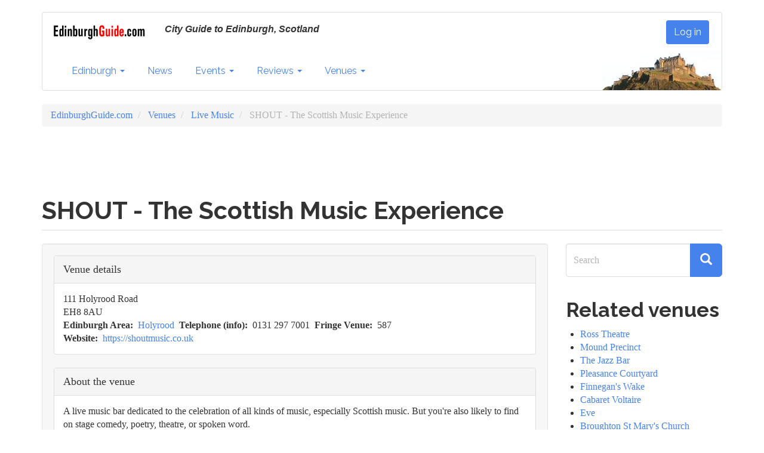

--- FILE ---
content_type: text/html; charset=UTF-8
request_url: https://edinburghguide.com/venues/live-music/shout-the-scottish-music-experience
body_size: 9416
content:
<!DOCTYPE html>
<html  lang="en" dir="ltr" prefix="og: https://ogp.me/ns#">
  <head>
    <meta charset="utf-8" />
<script async src="https://www.googletagmanager.com/gtag/js?id=UA-26917142-1"></script>
<script>window.dataLayer = window.dataLayer || [];function gtag(){dataLayer.push(arguments)};gtag("js", new Date());gtag("set", "developer_id.dMDhkMT", true);gtag("config", "UA-26917142-1", {"groups":"default","anonymize_ip":true,"page_placeholder":"PLACEHOLDER_page_path"});gtag("config", "G-18NWV18NFV", {"groups":"default","page_placeholder":"PLACEHOLDER_page_location"});</script>
<meta name="description" content="A live music bar dedicated to the celebration of all kinds of music, especially Scottish music. But you&#039;re also likely to find on stage comedy, poetry, theatre, or spoken word.  The bar has spacing for 140 and standard pub-grub (burgers and chips, etc.) is served.   " />
<meta name="geo.region" content="GB-EB" />
<meta name="icbm" content="55.9508135, -3.177713" />
<meta name="geo.position" content="55.9508135, -3.177713" />
<link rel="canonical" href="https://edinburghguide.com/venues/live-music/shout-the-scottish-music-experience" />
<link rel="image_src" href=",, ," />
<meta property="og:site_name" content="EdinburghGuide.com" />
<meta property="og:type" content="article" />
<meta property="og:url" content="https://edinburghguide.com/venues/live-music/shout-the-scottish-music-experience" />
<meta property="og:title" content="SHOUT - The Scottish Music Experience" />
<meta property="og:description" content="A live music bar dedicated to the celebration of all kinds of music, especially Scottish music. But you&#039;re also likely to find on stage comedy, poetry, theatre, or spoken word.  The bar has spacing for 140 and standard pub-grub (burgers and chips, etc.) is served.   " />
<meta property="og:image" content="" />
<meta property="og:image:url" content="" />
<meta property="og:image:secure_url" content="" />
<meta property="article:publisher" content="edinburghguide" />
<meta name="twitter:card" content="summary_large_image" />
<meta name="twitter:description" content="A live music bar dedicated to the celebration of all kinds of music, especially Scottish music. But you&#039;re also likely to find on stage comedy, poetry, theatre, or spoken word.  The bar has spacing for 140 and standard pub-grub (burgers and chips, etc.) is served.   " />
<meta name="twitter:site" content="@ediguide" />
<meta name="twitter:title" content="SHOUT - The Scottish Music Experience" />
<meta name="twitter:creator" content="ediguide" />
<meta name="twitter:image:alt" content="," />
<meta name="twitter:image" content="https://edinburghguide.com, ,," />
<meta name="Generator" content="Drupal 9 (https://www.drupal.org)" />
<meta name="MobileOptimized" content="width" />
<meta name="HandheldFriendly" content="true" />
<meta name="viewport" content="width=device-width, initial-scale=1.0" />
<link rel="icon" href="/sites/default/files/favicon_0.ico" type="image/vnd.microsoft.icon" />

    <title>SHOUT - The Scottish Music Experience | EdinburghGuide.com</title>
    <link rel="stylesheet" media="all" href="/sites/default/files/css/css_X7MVTDee6WCDP2vab7yDSuiDpBAXycGAPX9nsaTAi08.css" />
<link rel="stylesheet" media="all" href="https://unpkg.com/leaflet@1.7.1/dist/leaflet.css" />
<link rel="stylesheet" media="all" href="/sites/default/files/css/css_ih4zQKCJq9Bo6bwMUAm7ig4YSPbnHpoCUUCRovsamxg.css" />
<link rel="stylesheet" media="all" href="https://api.mapbox.com/mapbox.js/plugins/leaflet-fullscreen/v1.0.1/leaflet.fullscreen.css" />
<link rel="stylesheet" media="all" href="/sites/default/files/css/css_e9V1RyhgkslJ6D0dB6yrdhBvJ2Q46h0gZYZGQtqezeM.css" />
<link rel="stylesheet" media="all" href="https://cdn.jsdelivr.net/npm/bootswatch@3.4.0/readable/bootstrap.min.css" integrity="sha256-dMsOFd+d4BYFtHm6CJpAzqBgV4BzBGEhoGMFX3iaXY8=" crossorigin="anonymous" />
<link rel="stylesheet" media="all" href="https://cdn.jsdelivr.net/npm/@unicorn-fail/drupal-bootstrap-styles@0.0.2/dist/3.1.1/7.x-3.x/drupal-bootstrap-readable.min.css" integrity="sha512-eC2Jf4jYRbQDaF7u7TaCt8XviYFPFGjk8TFMBhMmyBBV4if9UlQSUH1UKAgzy5w1EGxfNo+ZFSrMMK7Uc3tEwg==" crossorigin="anonymous" />
<link rel="stylesheet" media="all" href="https://cdn.jsdelivr.net/npm/@unicorn-fail/drupal-bootstrap-styles@0.0.2/dist/3.1.1/8.x-3.x/drupal-bootstrap-readable.min.css" integrity="sha512-/GKy+rJijxekBKiJDd6uKoJ7fDciA8dv04qB8ShpmALMlMufPTnbmy724KnIXTZblIbgy/bvxP7r2jvSgpWXVA==" crossorigin="anonymous" />
<link rel="stylesheet" media="all" href="https://cdn.jsdelivr.net/npm/@unicorn-fail/drupal-bootstrap-styles@0.0.2/dist/3.4.0/8.x-3.x/drupal-bootstrap-readable.min.css" integrity="sha512-+SDDc3hVRk6hIKo3D+n9qPyr9CaCDByi5Ex843cj08th+JZOnEFN6b0tStfnpGLe4co/cTx2rbCx1evSgqqKYw==" crossorigin="anonymous" />
<link rel="stylesheet" media="all" href="/sites/default/files/css/css_o0J6sd21opj9mVGZ3t8Ik-7uBhUG-tJUdPzt7u1Ls0s.css" />

    <script src="https://unpkg.com/leaflet@1.7.1/dist/leaflet.js"></script>
<script src="https://api.mapbox.com/mapbox.js/plugins/leaflet-fullscreen/v1.0.1/Leaflet.fullscreen.min.js"></script>

  </head>
  <body class="path-node page-node-type-venue has-glyphicons">
    <a href="#main-content" class="visually-hidden focusable skip-link">
      Skip to main content
    </a>
    
      <div class="dialog-off-canvas-main-canvas" data-off-canvas-main-canvas>
      
    <header class="navbar navbar-default container" id="navbar" role="banner">
            <div class="navbar-header">
          <div class="region region-navigation">
          <a class="logo navbar-btn pull-left" href="/" title="Home" rel="home">
      <img src="/sites/default/files/eg_logo.gif" alt="Home" />
    </a>
          <p class="navbar-text">City Guide to Edinburgh, Scotland</p>
  <nav role="navigation" aria-labelledby="block-eg-cdn-account-menu-menu" id="block-eg-cdn-account-menu">
            
  <h2 class="visually-hidden" id="block-eg-cdn-account-menu-menu">User account menu</h2>
  

        
      <ul class="menu menu--account nav navbar-nav navbar-right">
                      <li class="first last">
                                        <a href="/user/login" data-drupal-link-system-path="user/login">Log in</a>
              </li>
        </ul>
  

  </nav>

  </div>

                          <button type="button" class="navbar-toggle" data-toggle="collapse" data-target="#navbar-collapse">
            <span class="sr-only">Toggle navigation</span>
            <span class="icon-bar"></span>
            <span class="icon-bar"></span>
            <span class="icon-bar"></span>
          </button>
               </div>

                    <div id="navbar-collapse" class="navbar-collapse collapse">
            <div class="region region-navigation-collapsible">
    <nav role="navigation" aria-labelledby="block-eg-cdn-main-menu-menu" id="block-eg-cdn-main-menu">
            
  <h2 class="visually-hidden" id="block-eg-cdn-main-menu-menu">Main navigation</h2>
  

        
      <ul class="menu menu--main nav navbar-nav">
                      <li class="expanded dropdown first">
                                                                    <a href="/" class="dropdown-toggle" data-toggle="dropdown" data-drupal-link-system-path="&lt;front&gt;">Edinburgh <span class="caret"></span></a>
                        <ul class="dropdown-menu">
                      <li class="first">
                                        <a href="/" data-drupal-link-system-path="&lt;front&gt;">Home</a>
              </li>
                      <li>
                                        <a href="/about" data-drupal-link-system-path="node/20431">About</a>
              </li>
                      <li>
                                        <a href="/areas" data-drupal-link-system-path="areas">Areas</a>
              </li>
                      <li class="last">
                                        <a href="/transport" data-drupal-link-system-path="node/20421">Transport</a>
              </li>
        </ul>
  
              </li>
                      <li>
                                        <a href="/news" data-drupal-link-system-path="news">News</a>
              </li>
                      <li class="expanded dropdown">
                                                                    <a href="/events" class="dropdown-toggle" data-toggle="dropdown" data-drupal-link-system-path="events">Events <span class="caret"></span></a>
                        <ul class="dropdown-menu">
                      <li class="first">
                                        <a href="/events" data-drupal-link-system-path="events">Coming Events</a>
              </li>
                      <li>
                                        <a href="/events/edinburghs-festivals" data-drupal-link-system-path="events/edinburghs-festivals">Edinburgh&#039;s Festivals</a>
              </li>
                      <li>
                                        <a href="/events/edinburghs-christmas" data-drupal-link-system-path="node/1020">Christmas</a>
              </li>
                      <li>
                                        <a href="/events/edinburghshogmanay">Hogmanay</a>
              </li>
                      <li>
                                        <a href="/events/edinburghartfestival">Edinburgh Art Festival</a>
              </li>
                      <li>
                                        <a href="/events/edinburghinternationalbookfestival">Edinburgh Book Festival</a>
              </li>
                      <li>
                                        <a href="/events/edinburghfilmfestival">Edinburgh Film Festival</a>
              </li>
                      <li>
                                        <a href="/events/edinburghfringe">Edinburgh Fringe</a>
              </li>
                      <li>
                                        <a href="/events/edinburghinternationalfestival">Edinburgh International Festival</a>
              </li>
                      <li>
                                        <a href="/events/edinburghjazzfestival">Edinburgh Jazz Festival</a>
              </li>
                      <li>
                                        <a href="/events/edinburghmilitarytattoo">Edinburgh Military Tattoo</a>
              </li>
                      <li>
                                        <a href="/events/edinburghsciencefestival">Science Festival</a>
              </li>
                      <li>
                                        <a href="/events/scottishstorytellingfestival">Storytelling Festival</a>
              </li>
                      <li class="last">
                                        <a href="/events/beltanefirefestival">Beltane Fire Festival</a>
              </li>
        </ul>
  
              </li>
                      <li class="expanded dropdown">
                                                                    <a href="/reviews" class="dropdown-toggle" data-toggle="dropdown" data-drupal-link-system-path="reviews">Reviews <span class="caret"></span></a>
                        <ul class="dropdown-menu">
                      <li class="first">
                                        <a href="/festival" data-drupal-link-system-path="festival">Festival Reviews</a>
              </li>
                      <li>
                                        <a href="/reviews/theatre" data-drupal-link-system-path="reviews/theatre">Theatre</a>
              </li>
                      <li>
                                        <a href="/reviews/music" data-drupal-link-system-path="reviews/music">Music</a>
              </li>
                      <li>
                                        <a href="/reviews/musicals" data-drupal-link-system-path="reviews/musicals">Musicals</a>
              </li>
                      <li class="last">
                                        <a href="/reviews/film" data-drupal-link-system-path="reviews/film">Film</a>
              </li>
        </ul>
  
              </li>
                      <li class="expanded dropdown last">
                                                                    <a href="/venues" class="dropdown-toggle" data-toggle="dropdown" data-drupal-link-system-path="venues">Venues <span class="caret"></span></a>
                        <ul class="dropdown-menu">
                      <li class="first">
                                        <a href="/venues" data-drupal-link-system-path="venues">All venues</a>
              </li>
                      <li>
                                        <a href="/venues/cinemas" data-drupal-link-system-path="taxonomy/term/41">Cinemas</a>
              </li>
                      <li>
                                        <a href="/venues/conference" data-drupal-link-system-path="taxonomy/term/96">Conference</a>
              </li>
                      <li>
                                        <a href="/venues/fringe" data-drupal-link-system-path="venues/fringe">Fringe Venues</a>
              </li>
                      <li>
                                        <a href="/venues/galleries" data-drupal-link-system-path="taxonomy/term/69">Galleries</a>
              </li>
                      <li>
                                        <a href="/venues/live-music" data-drupal-link-system-path="taxonomy/term/43">Music</a>
              </li>
                      <li>
                                        <a href="/venues/nightclubs" data-drupal-link-system-path="taxonomy/term/138">Nightclubs</a>
              </li>
                      <li>
                                        <a href="/parks" title="Parks and greenspaces" data-drupal-link-system-path="parks">Parks</a>
              </li>
                      <li>
                                        <a href="/venues/pubs" data-drupal-link-system-path="taxonomy/term/72">Pubs</a>
              </li>
                      <li>
                                        <a href="/venues/restaurants" data-drupal-link-system-path="taxonomy/term/73">Restaurants</a>
              </li>
                      <li>
                                        <a href="/venues/spiritual-centre" data-drupal-link-system-path="taxonomy/term/139">Spiritual Centre</a>
              </li>
                      <li>
                                        <a href="/venues/theatres" data-drupal-link-system-path="taxonomy/term/42">Theatres</a>
              </li>
                      <li class="last">
                                        <a href="/venues/visitor-attractions" data-drupal-link-system-path="taxonomy/term/70">Visitor Attractions</a>
              </li>
        </ul>
  
              </li>
        </ul>
  

  </nav>

  </div>

          <div class="ecastle">
          <img src="/themes/custom/eg_cdn/images/ecastle.jpg" alt="City Guide to Edinburgh, Scotland" width="200" height="67" />
         </div>
        </div>
                </header>
  
  <div role="main" class="main-container container js-quickedit-main-content">
    <div class="row">

                              <div class="col-sm-12" role="heading">
              <div class="region region-header">
        <ol class="breadcrumb">
          <li >
                  <a href="/">EdinburghGuide.com</a>
              </li>
          <li >
                  <a href="/venues">Venues</a>
              </li>
          <li >
                  <a href="/venues/live-music">Live Music</a>
              </li>
          <li  class="active">
                  SHOUT - The Scottish Music Experience
              </li>
      </ol>

<section id="block-managedad-2" class="block block-adsense block-adsense-managed-ad-block clearfix">
  
    

      <div >
  <div class="adsense responsive" >
    <script async src="https://pagead2.googlesyndication.com/pagead/js/adsbygoogle.js?client=ca-pub-7304959622084851"
     crossorigin="anonymous"></script>
<!-- responsive -->
<ins class="adsbygoogle"
     style="display:block"
     data-ad-client="ca-pub-7304959622084851"
     data-ad-slot="1746440796"
     data-ad-format="horizontal"
     data-full-width-responsive="true"></ins>
<script>
     (adsbygoogle = window.adsbygoogle || []).push({});
</script>
  </div>
</div>

  </section>

<div data-drupal-messages-fallback class="hidden"></div>
    <h1 class="page-header">
<span>SHOUT - The Scottish Music Experience</span>
</h1>


  </div>

          </div>
              
            
                  <section class="col-sm-9">

                
                                      
                  
                          <a id="main-content"></a>
            <div class="well region region-content">
      
<article data-history-node-id="20754" role="article" class="venue is-promoted full clearfix">

  
    

  
  <div class="content">
    <div class="form-item js-form-item form-wrapper js-form-wrapper panel panel-default" id="venue-details">

              <div class="panel-heading">
                          <div class="panel-title">Venue details</div>
              </div>
      
            
    
    <div class="panel-body">
            
  <div class="field field--name-field-street field--type-string field--label-visually_hidden">
    <div class="field--label sr-only">Street</div>
              <div class="field--item">111 Holyrood Road</div>
          </div>

  <div class="field field--name-field-postcode field--type-string field--label-visually_hidden">
    <div class="field--label sr-only">Postcode</div>
              <div class="field--item">EH8 8AU</div>
          </div>

  <div class="field field--name-field-edinburgh-area-content-ty field--type-entity-reference field--label-inline">
    <div class="field--label">Edinburgh Area</div>
          <div class="field--items">
              <div class="field--item"><a href="/holyrood" hreflang="und">Holyrood</a></div>
              </div>
      </div>

  <div class="field field--name-field-telephone field--type-string-long field--label-inline">
    <div class="field--label">Telephone (info)</div>
          <div class="field--items">
              <div class="field--item">0131 297 7001</div>
              </div>
      </div>

  <div class="field field--name-field-edinburgh-fringe field--type-integer field--label-inline">
    <div class="field--label">Fringe Venue</div>
              <div class="field--item">587</div>
          </div>

  <div class="field field--name-field-website field--type-link field--label-inline">
    <div class="field--label">Website</div>
              <div class="field--item"><a href="https://shoutmusic.co.uk">https://shoutmusic.co.uk</a></div>
          </div>

          </div>
  
    
</div>
<div class="form-item js-form-item form-wrapper js-form-wrapper panel panel-default" id="bootstrap-panel--2">

              <div class="panel-heading">
                          <div class="panel-title">About the venue</div>
              </div>
      
            
    
    <div class="panel-body">
            
            <div class="field field--name-body field--type-text-with-summary field--label-hidden field--item"><p>A live music bar dedicated to the celebration of all kinds of music, especially Scottish music. But you're also likely to find on stage comedy, poetry, theatre, or spoken word. </p>
<p>The bar has spacing for 140 and standard pub-grub (burgers and chips, etc.) is served.   </p>
</div>
      
          </div>
  
    
</div>
<div class="form-item js-form-item form-wrapper js-form-wrapper panel panel-default" id="bootstrap-panel--3">

              <div class="panel-heading">
                          <div class="panel-title">Map</div>
              </div>
      
            
    
    <div class="panel-body">
            
            <div class="field field--name-field-geolocation field--type-geolocation field--label-hidden field--item"><div  class="geolocation-map-wrapper" id="map-694c12924236c" data-map-type="leaflet">
    <div class="geolocation-map-controls">
                        <div class="geolocation-map-control leaflet_control_fullscreen form-group" data-control-position="topright"></div>

                  <div class="geolocation-map-control leaflet_control_locate leaflet-bar form-group" data-control-position="topright"><a class="locate" href="#" title="Locate" role="button"></a>
</div>

                  <div class="geolocation-map-control leaflet_control_recenter leaflet-bar form-group" data-control-position="bottomright"><a class="recenter" href="#" title="Recenter" role="button"></a>
</div>

                  </div>

    <div class="geolocation-map-container js-show"></div>

            <div  class="geolocation-location js-hide" id="694c12925129b" data-lat="55.9508135" data-lng="-3.177713" data-set-marker="true" typeof="Place">
  <span property="geo" typeof="GeoCoordinates">
    <meta property="latitude" content="55.9508135" />
    <meta property="longitude" content="-3.177713" />
  </span>

      <h2 class="location-title" property="name">55.9508135, -3.177713</h2>
  
  </div>
    </div>
</div>
      
          </div>
  
    
</div>
<div class="form-item js-form-item form-wrapper js-form-wrapper panel panel-default" id="taxonomies">

              <div class="panel-heading">
                          <div class="panel-title">Related</div>
              </div>
      
            
    
    <div class="panel-body">
            
      <div class="field field--name-field-venues field--type-entity-reference field--label-hidden field--items">
              <div class="field--item"><a href="/venues/live-music" hreflang="en">Live Music</a></div>
              <div class="field--item"><a href="/venues/live-music/folk" hreflang="en">Folk</a></div>
              <div class="field--item"><a href="/venues/pubs" hreflang="en">Pubs</a></div>
          </div>
  
          </div>
  
    
</div>

  </div>

</article>

<section id="block-managedad-5" class="block block-adsense block-adsense-managed-ad-block clearfix">
  
    

      <div >
  <div class="adsense responsive" >
    <script async src="https://pagead2.googlesyndication.com/pagead/js/adsbygoogle.js?client=ca-pub-7304959622084851"
     crossorigin="anonymous"></script>
<!-- responsive -->
<ins class="adsbygoogle"
     style="display:block"
     data-ad-client="ca-pub-7304959622084851"
     data-ad-slot="2148699816"
     data-ad-format="horizontal"
     data-full-width-responsive="true"></ins>
<script>
     (adsbygoogle = window.adsbygoogle || []).push({});
</script>
  </div>
</div>

  </section>


  </div>

              </section>

                              <aside class="col-sm-3" role="complementary">
              <div class="region region-sidebar-second">
    <div class="search-block-form block block-search block-search-form-block" data-drupal-selector="search-block-form" id="block-eg-cdn-search" role="search">
  
      <h2 class="visually-hidden">Search</h2>
    
      <form action="/search/node" method="get" id="search-block-form" accept-charset="UTF-8">
  <div class="form-item js-form-item form-type-search js-form-type-search form-item-keys js-form-item-keys form-no-label form-group">
      <label for="edit-keys" class="control-label sr-only">Search</label>
  
  
  <div class="input-group"><input title="Enter the terms you wish to search for." data-drupal-selector="edit-keys" class="form-search form-control" placeholder="Search" type="search" id="edit-keys" name="keys" value="" size="15" maxlength="128" data-toggle="tooltip" /><span class="input-group-btn"><button type="submit" value="Search" class="button js-form-submit form-submit btn-primary btn-lg btn icon-only"><span class="sr-only">Search</span><span class="icon glyphicon glyphicon-search" aria-hidden="true"></span></button></span></div>

  
  
  </div>
<div class="form-actions form-group js-form-wrapper form-wrapper" data-drupal-selector="edit-actions" id="edit-actions"></div>

</form>

  </div>
<section class="views-element-container block block-views block-views-blocknews-block-3 clearfix" id="block-views-block-news-block-3">
  
      <h2 class="block-title">Related venues</h2>
    

      <div class="form-group"><div class="view view-news view-id-news view-display-id-block_3 js-view-dom-id-c477ad661a284d8173b567d205b401f5cc4cf889fd7989eddf076ac6528910d6">
  
    
      
      <div class="view-content">
      <div class="item-list">
  
  <ul>

          <li><div class="views-field views-field-title"><span class="field-content"><a href="/venues/live-music/ross-theatre" hreflang="und">Ross Theatre</a></span></div></li>
          <li><div class="views-field views-field-title"><span class="field-content"><a href="/venues/theatres/mound-precinct" hreflang="und">Mound Precinct</a></span></div></li>
          <li><div class="views-field views-field-title"><span class="field-content"><a href="/venues/live-music/the-jazz-bar" hreflang="und">The Jazz Bar</a></span></div></li>
          <li><div class="views-field views-field-title"><span class="field-content"><a href="/venues/theatres/pleasance-courtyard" hreflang="und">Pleasance Courtyard</a></span></div></li>
          <li><div class="views-field views-field-title"><span class="field-content"><a href="/venues/live-music/finnegans-wake" hreflang="und">Finnegan&#039;s Wake</a></span></div></li>
          <li><div class="views-field views-field-title"><span class="field-content"><a href="/venues/live-music/cabaret-voltaire" hreflang="und">Cabaret Voltaire</a></span></div></li>
          <li><div class="views-field views-field-title"><span class="field-content"><a href="/venues/live-music/eve" hreflang="en">Eve</a></span></div></li>
          <li><div class="views-field views-field-title"><span class="field-content"><a href="/venues/live-music/broughton-st-marys-church" hreflang="und">Broughton St Mary&#039;s Church</a></span></div></li>
          <li><div class="views-field views-field-title"><span class="field-content"><a href="/venues/live-music/leith-dockers-club" hreflang="und">Leith Dockers Club</a></span></div></li>
          <li><div class="views-field views-field-title"><span class="field-content"><a href="/venues/theatres/edinburgh-playhouse" hreflang="und">Edinburgh Playhouse</a></span></div></li>
          <li><div class="views-field views-field-title"><span class="field-content"><a href="/venues/live-music/pianodrome-the-old-royal-high" hreflang="en">Pianodrome @ the Old Royal High</a></span></div></li>
          <li><div class="views-field views-field-title"><span class="field-content"><a href="/venues/live-music/lauriston-hall" hreflang="und">Lauriston Hall</a></span></div></li>
    
  </ul>

</div>

    </div>
  
        <nav role="navigation" aria-labelledby="pagination-heading">
    <h4 class="sr-only">Pagination</h4>
    <ul class="pager js-pager__items">
                    <li class="next">
          <a href="/venues/live-music/shout-the-scottish-music-experience?page=1" title="Go to next page" rel="next">
            <span class="sr-only">Next page</span>
            <span aria-hidden="true">››</span>
          </a>
        </li>
          </ul>
  </nav>

            <div class="view-footer">
      
    </div>
    </div>
</div>

  </section>

<section id="block-managedad-4" class="block block-adsense block-adsense-managed-ad-block clearfix">
  
    

      <div class="text-align-left">
  <div class="adsense responsive" >
    <script async src="https://pagead2.googlesyndication.com/pagead/js/adsbygoogle.js?client=ca-pub-7304959622084851"
     crossorigin="anonymous"></script>
<!-- responsive -->
<ins class="adsbygoogle"
     style="display:block"
     data-ad-client="ca-pub-7304959622084851"
     data-ad-slot="4555371301"
     data-ad-format="vertical"
     data-full-width-responsive="true"></ins>
<script>
     (adsbygoogle = window.adsbygoogle || []).push({});
</script>
  </div>
</div>

  </section>


  </div>

          </aside>
                  </div>
  </div>

      <footer class="footer container" role="contentinfo">
        <div class="region region-footer">
    <section id="block-footerblock-2" class="block block-block-content block-block-contentee46cf1a-534b-4172-b25a-23b07dbc3b8b clearfix">
  
    

      
            <div class="field field--name-body field--type-text-with-summary field--label-hidden field--item"><p><a href="/about">About Edinburgh</a>&nbsp;| <a href="/about/eg">About EG</a> |&nbsp;<a href="/about/eg/terms">Terms</a> |&nbsp;<a href="/contact">Contact EdinburghGuide.com</a></p>
<p><a href="/node/add">Add Content</a> | <a href="/contributors">Contributor's&nbsp;help</a></p>
<p><a href="https://bsky.app/profile/edinburghguide.bsky.social">Bluesky</a> | <a href="https://www.facebook.com/edinburghguide">Facebook</a> | <a href="https://www.youtube.com/edinburghguide">YouTube</a>&nbsp;| <a href="/rss.xml">RSS</a></p>
</div>
      
  </section>


  </div>

    </footer>
  
  </div>

    
    <script type="application/json" data-drupal-selector="drupal-settings-json">{"path":{"baseUrl":"\/","scriptPath":null,"pathPrefix":"","currentPath":"node\/20754","currentPathIsAdmin":false,"isFront":false,"currentLanguage":"en"},"pluralDelimiter":"\u0003","suppressDeprecationErrors":true,"ajaxPageState":{"libraries":"adsense\/adsense.css,bootstrap\/popover,bootstrap\/tooltip,core\/drupal.dialog.ajax,eg_cdn\/global-styling,geolocation\/geolocation.map,geolocation\/map_center.fitlocations,geolocation_leaflet\/geolocation.leaflet,geolocation_leaflet\/mapfeature.leaflet_client_location_indicator,geolocation_leaflet\/mapfeature.leaflet_control_fullscreen,geolocation_leaflet\/mapfeature.leaflet_control_locate,geolocation_leaflet\/mapfeature.leaflet_control_recenter,geolocation_leaflet\/mapfeature.leaflet_control_scale,geolocation_leaflet\/mapfeature.leaflet_control_zoom,geolocation_leaflet\/mapfeature.leaflet_marker_popup,google_analytics\/google_analytics,system\/base,views\/views.module","theme":"eg_cdn","theme_token":null},"ajaxTrustedUrl":{"\/search\/node":true},"google_analytics":{"account":"UA-26917142-1","trackOutbound":true,"trackMailto":true,"trackTel":true,"trackDownload":true,"trackDownloadExtensions":"7z|aac|arc|arj|asf|asx|avi|bin|csv|doc(x|m)?|dot(x|m)?|exe|flv|gif|gz|gzip|hqx|jar|jpe?g|js|mp(2|3|4|e?g)|mov(ie)?|msi|msp|pdf|phps|png|ppt(x|m)?|pot(x|m)?|pps(x|m)?|ppam|sld(x|m)?|thmx|qtm?|ra(m|r)?|sea|sit|tar|tgz|torrent|txt|wav|wma|wmv|wpd|xls(x|m|b)?|xlt(x|m)|xlam|xml|z|zip"},"bootstrap":{"forms_has_error_value_toggle":1,"modal_animation":1,"modal_backdrop":"true","modal_focus_input":1,"modal_keyboard":1,"modal_select_text":1,"modal_show":1,"modal_size":"","popover_enabled":1,"popover_animation":1,"popover_auto_close":1,"popover_container":"body","popover_content":"","popover_delay":"0","popover_html":0,"popover_placement":"right","popover_selector":"","popover_title":"","popover_trigger":"click","tooltip_enabled":1,"tooltip_animation":1,"tooltip_container":"body","tooltip_delay":"0","tooltip_html":0,"tooltip_placement":"auto left","tooltip_selector":"","tooltip_trigger":"hover"},"field_group":{"fieldset":{"mode":"default","context":"view","settings":{"classes":"","id":"venue_details","description":""}}},"geolocation":{"maps":{"map-694c12924236c":{"map_center":{"fit_bounds":{"map_center_id":"fit_bounds","option_id":"fit_bounds","settings":{"min_zoom":null,"reset_zoom":true},"weight":-101}},"settings":{"leaflet_settings":{"map_features":{"leaflet_control_zoom":{"enabled":true,"weight":2,"settings":{"position":"bottomleft"}},"leaflet_control_attribution":{"enabled":false,"settings":{"position":"topright","prefix":"Leaflet"},"weight":-6},"leaflet_marker_popup":{"enabled":true,"weight":5,"settings":{"info_auto_display":false,"max_width":300,"min_width":50,"max_height":0,"auto_pan":true,"keep_in_view":false,"close_button":true,"auto_close":true,"close_on_escape_key":true,"class_name":""}},"leaflet_disable_user_interaction":{"weight":-10,"enabled":false},"geolocation_shapes":{"weight":-9,"settings":{"remove_markers":false,"polyline":true,"polyline_title":"","strokeColor":"#FF0000","strokeOpacity":0.80000000000000004,"strokeWidth":"2","polygon":false,"polygon_title":"","fillColor":"#FF0000","fillOpacity":0.34999999999999998},"enabled":false},"leaflet_gesture_handling":{"weight":-8,"enabled":false},"leaflet_rotate":{"weight":-7,"settings":{"display_control":true,"bearing":0},"enabled":false},"leaflet_control_fullscreen":{"weight":-5,"settings":{"position":"topright"},"enabled":true},"leaflet_control_locate":{"weight":-4,"settings":{"position":"topright"},"enabled":true},"leaflet_client_location_indicator":{"weight":-3,"enabled":true,"settings":[]},"leaflet_control_recenter":{"weight":-2,"settings":{"position":"bottomright"},"enabled":true},"leaflet_control_geocoder":{"weight":-1,"settings":{"position":"topright","geocoder":"photon","settings":{"label":"Address","description":"Enter an address to be localized.","autocomplete_min_length":1,"location_priority":{"lat":null,"lng":null},"remove_duplicates":false}},"enabled":false},"leaflet_control_scale":{"weight":0,"settings":{"metric":true,"imperial":true,"position":"bottomleft"},"enabled":true},"leaflet_control_layer":{"weight":1,"settings":{"position":"topright","default_label":"Default","tile_layer_providers":{"OpenStreetMap":{"OpenStreetMap Mapnik":{"checkbox":false,"label":""},"OpenStreetMap BlackAndWhite":{"checkbox":false,"label":""},"OpenStreetMap DE":{"checkbox":false,"label":""},"OpenStreetMap CH":{"checkbox":false,"label":""},"OpenStreetMap France":{"checkbox":false,"label":""},"OpenStreetMap HOT":{"checkbox":false,"label":""},"OpenStreetMap BZH":{"checkbox":false,"label":""}},"OpenTopoMap":{"OpenTopoMap":{"checkbox":false,"label":""}},"Thunderforest":{"Thunderforest OpenCycleMap":{"checkbox":false,"label":""},"Thunderforest Transport":{"checkbox":false,"label":""},"Thunderforest TransportDark":{"checkbox":false,"label":""},"Thunderforest SpinalMap":{"checkbox":false,"label":""},"Thunderforest Landscape":{"checkbox":false,"label":""},"Thunderforest Outdoors":{"checkbox":false,"label":""},"Thunderforest Pioneer":{"checkbox":false,"label":""}},"OpenMapSurfer":{"OpenMapSurfer Roads":{"checkbox":false,"label":""},"OpenMapSurfer Grayscale":{"checkbox":false,"label":""}},"Hydda":{"Hydda Full":{"checkbox":false,"label":""},"Hydda Base":{"checkbox":false,"label":""}},"MapBox":{"MapBox":{"checkbox":false,"label":""}},"Stamen":{"Stamen Toner":{"checkbox":false,"label":""},"Stamen TonerBackground":{"checkbox":false,"label":""},"Stamen TonerLite":{"checkbox":false,"label":""},"Stamen Watercolor":{"checkbox":false,"label":""},"Stamen Terrain":{"checkbox":false,"label":""},"Stamen TerrainBackground":{"checkbox":false,"label":""},"Stamen TopOSMRelief":{"checkbox":false,"label":""}},"Esri":{"Esri WorldStreetMap":{"checkbox":false,"label":""},"Esri DeLorme":{"checkbox":false,"label":""},"Esri WorldTopoMap":{"checkbox":false,"label":""},"Esri WorldImagery":{"checkbox":false,"label":""},"Esri WorldTerrain":{"checkbox":false,"label":""},"Esri WorldShadedRelief":{"checkbox":false,"label":""},"Esri WorldPhysical":{"checkbox":false,"label":""},"Esri OceanBasemap":{"checkbox":false,"label":""},"Esri NatGeoWorldMap":{"checkbox":false,"label":""},"Esri WorldGrayCanvas":{"checkbox":false,"label":""}},"HERE":{"HERE normalDay":{"checkbox":false,"label":""},"HERE normalDayCustom":{"checkbox":false,"label":""},"HERE normalDayGrey":{"checkbox":false,"label":""},"HERE normalDayMobile":{"checkbox":false,"label":""},"HERE normalDayGreyMobile":{"checkbox":false,"label":""},"HERE normalDayTransit":{"checkbox":false,"label":""},"HERE normalDayTransitMobile":{"checkbox":false,"label":""},"HERE normalNight":{"checkbox":false,"label":""},"HERE normalNightMobile":{"checkbox":false,"label":""},"HERE normalNightGrey":{"checkbox":false,"label":""},"HERE normalNightGreyMobile":{"checkbox":false,"label":""},"HERE normalNightTransit":{"checkbox":false,"label":""},"HERE normalNightTransitMobile":{"checkbox":false,"label":""},"HERE redcuedDay":{"checkbox":false,"label":""},"HERE redcuedNight":{"checkbox":false,"label":""},"HERE basicMap":{"checkbox":false,"label":""},"HERE mapLabels":{"checkbox":false,"label":""},"HERE trafficFlow":{"checkbox":false,"label":""},"HERE carnavDayGrey":{"checkbox":false,"label":""},"HERE hybridDayMobile":{"checkbox":false,"label":""},"HERE hybridDayTransit":{"checkbox":false,"label":""},"HERE hybridDayGrey":{"checkbox":false,"label":""},"HERE pedestrianDay":{"checkbox":false,"label":""},"HERE pedestrianNight":{"checkbox":false,"label":""},"HERE satelliteDay":{"checkbox":false,"label":""},"HERE terrainDay":{"checkbox":false,"label":""},"HERE terrainDayMobile":{"checkbox":false,"label":""}},"FreeMapSK":{"FreeMapSK":{"checkbox":false,"label":""}},"MtbMap":{"MtbMap":{"checkbox":false,"label":""}},"CartoDB":{"CartoDB Positron":{"checkbox":false,"label":""},"CartoDB PositronNoLabels":{"checkbox":false,"label":""},"CartoDB PositronOnlyLabels":{"checkbox":false,"label":""},"CartoDB DarkMatter":{"checkbox":false,"label":""},"CartoDB DarkMatterNoLabels":{"checkbox":false,"label":""},"CartoDB DarkMatterOnlyLabels":{"checkbox":false,"label":""},"CartoDB Voyager":{"checkbox":false,"label":""},"CartoDB VoyagerNoLabels":{"checkbox":false,"label":""},"CartoDB VoyagerOnlyLabels":{"checkbox":false,"label":""},"CartoDB VoyagerLabelsUnder":{"checkbox":false,"label":""}},"HikeBike":{"HikeBike":{"checkbox":false,"label":""},"HikeBike HillShading":{"checkbox":false,"label":""}},"BasemapAT":{"BasemapAT basemap":{"checkbox":false,"label":""},"BasemapAT grau":{"checkbox":false,"label":""},"BasemapAT overlay":{"checkbox":false,"label":""},"BasemapAT highdpi":{"checkbox":false,"label":""},"BasemapAT orthofoto":{"checkbox":false,"label":""}},"NLS":{"NLS":{"checkbox":false,"label":""}},"GeoportailFrance":{"GeoportailFrance parcels":{"checkbox":false,"label":""},"GeoportailFrance ignMaps":{"checkbox":false,"label":""},"GeoportailFrance maps":{"checkbox":false,"label":""},"GeoportailFrance orthos":{"checkbox":false,"label":""}}},"tile_providers_options":{"Thunderforest":{"apikey":""},"MapBox":{"accessToken":""},"HERE":{"app_id":"","app_code":""},"GeoportailFrance":{"apikey":""}}},"enabled":false},"leaflet_marker_clusterer":{"weight":3,"settings":{"cluster_settings":{"show_coverage_on_hover":false,"zoom_to_bounds_on_click":false},"disable_clustering_at_zoom":0,"custom_marker_settings":""},"enabled":false},"leaflet_marker_icon":{"weight":4,"settings":{"marker_shadow_path":"","marker_icon_path":"","icon_size":{"width":null,"height":null},"icon_anchor":{"x":null,"y":null},"popup_anchor":{"x":0,"y":0},"shadow_size":{"width":null,"height":null},"shadow_anchor":{"x":null,"y":null}},"enabled":false},"geolocation_marker_scroll_to_id":{"weight":6,"settings":{"scroll_target_id":""},"enabled":false},"leaflet_marker_zoom_and_animate":{"weight":7,"settings":{"marker_zoom_anchor_id":""},"enabled":false},"leaflet_max_bounds":{"weight":8,"settings":{"north":null,"south":null,"east":null,"west":null},"enabled":false},"leaflet_custom_tile_layer":{"weight":9,"settings":{"tile_layer_url":"\/\/{s}.tile.osm.org\/{z}\/{x}\/{y}.png","tile_layer_attribution":"\u0026copy; \u003Ca href=\u0022https:\/\/osm.org\/copyright\u0022\u003EOpenStreetMap\u003C\/a\u003E contributors","tile_layer_subdomains":"abc","tile_layer_zoom":18},"enabled":false},"leaflet_tile_layer_overlay":{"weight":10,"settings":{"tile_layer_overlay":"OpenInfraMap.Power"},"enabled":false},"leaflet_tile_layer":{"weight":10,"settings":{"tile_layer_provider":"OpenStreetMap Mapnik","tile_provider_options":{"Thunderforest":{"apikey":""},"MapBox":{"accessToken":""},"HERE":{"app_id":"","app_code":""},"GeoportailFrance":{"apikey":""}}},"enabled":false},"leaflet_wms":{"weight":10,"settings":{"url":"","version":"1.1.1","layers":"","styles":"","srs":"","format":"image\/jpeg","transparent":false,"identify":false},"enabled":false}},"zoom":17,"height":"400px","width":"100%","crs":"EPSG3857","preferCanvas":false,"zoomSnap":1,"zoomDelta":1,"trackResize":true,"boxZoom":true,"doubleClickZoom":true,"dragging":true,"zoomAnimation":true,"zoomAnimationThreshold":4,"fadeAnimation":true,"markerZoomAnimation":true,"inertia":false,"inertiaDeceleration":3000,"easeLinearity":0.20000000000000001,"worldCopyJump":false,"maxBoundsViscosity":0,"keyboard":true,"keyboardPanDelta":80,"scrollWheelZoom":true,"wheelDebounceTime":40,"wheelPxPerZoomLevel":60,"tap":true,"tapTolerance":15,"touchZoom":true,"bounceAtZoomLimits":true}},"leaflet_control_fullscreen":{"enable":true,"position":"topright"},"leaflet_control_locate":{"enable":true,"position":"topright"},"leaflet_client_location_indicator":{"enable":true},"leaflet_control_recenter":{"enable":true,"position":"bottomright"},"leaflet_control_scale":{"enable":true,"position":"bottomleft","metric":true,"imperial":true},"leaflet_control_zoom":{"enable":true,"position":"bottomleft"},"leaflet_marker_popup":{"enable":true,"infoAutoDisplay":false,"maxWidth":300,"minWidth":50,"maxHeight":0,"autoPan":true,"keepInView":false,"closeButton":true,"autoClose":true,"closeOnEscapeKey":true,"className":""}}}},"user":{"uid":0,"permissionsHash":"3bb79366159d8cbd3f978b6a7bee58df210c0de9c6422788c92514b0241b6aee"}}</script>
<script src="/sites/default/files/js/js_JxkxAklwMiTVcJFskLtj6dpgi6H6jAJlmKadhju7X3U.js"></script>
<script src="https://cdn.jsdelivr.net/npm/bootstrap@3.4.1/dist/js/bootstrap.min.js" integrity="sha256-nuL8/2cJ5NDSSwnKD8VqreErSWHtnEP9E7AySL+1ev4=" crossorigin="anonymous"></script>
<script src="/sites/default/files/js/js_dV5GLro30zqsb8hMp3LnWedxXs0Sn5HkyGif8Rp7a00.js"></script>

  <script defer src="https://static.cloudflareinsights.com/beacon.min.js/vcd15cbe7772f49c399c6a5babf22c1241717689176015" integrity="sha512-ZpsOmlRQV6y907TI0dKBHq9Md29nnaEIPlkf84rnaERnq6zvWvPUqr2ft8M1aS28oN72PdrCzSjY4U6VaAw1EQ==" data-cf-beacon='{"version":"2024.11.0","token":"915066e7ce6047498a592b73ffcf667b","r":1,"server_timing":{"name":{"cfCacheStatus":true,"cfEdge":true,"cfExtPri":true,"cfL4":true,"cfOrigin":true,"cfSpeedBrain":true},"location_startswith":null}}' crossorigin="anonymous"></script>
</body>
</html>


--- FILE ---
content_type: text/html; charset=utf-8
request_url: https://www.google.com/recaptcha/api2/aframe
body_size: 268
content:
<!DOCTYPE HTML><html><head><meta http-equiv="content-type" content="text/html; charset=UTF-8"></head><body><script nonce="L_tYm81utJmNVLm5YMqNjQ">/** Anti-fraud and anti-abuse applications only. See google.com/recaptcha */ try{var clients={'sodar':'https://pagead2.googlesyndication.com/pagead/sodar?'};window.addEventListener("message",function(a){try{if(a.source===window.parent){var b=JSON.parse(a.data);var c=clients[b['id']];if(c){var d=document.createElement('img');d.src=c+b['params']+'&rc='+(localStorage.getItem("rc::a")?sessionStorage.getItem("rc::b"):"");window.document.body.appendChild(d);sessionStorage.setItem("rc::e",parseInt(sessionStorage.getItem("rc::e")||0)+1);localStorage.setItem("rc::h",'1766593174189');}}}catch(b){}});window.parent.postMessage("_grecaptcha_ready", "*");}catch(b){}</script></body></html>

--- FILE ---
content_type: text/css
request_url: https://edinburghguide.com/sites/default/files/css/css_ih4zQKCJq9Bo6bwMUAm7ig4YSPbnHpoCUUCRovsamxg.css
body_size: -281
content:
.geolocation-map-container.leaflet-container .leaflet-pane{z-index:90;}.geolocation-map-container.leaflet-container .leaflet-top,.geolocation-map-container.leaflet-container .leaflet-bottom{z-index:110;}


--- FILE ---
content_type: text/css
request_url: https://edinburghguide.com/sites/default/files/css/css_o0J6sd21opj9mVGZ3t8Ik-7uBhUG-tJUdPzt7u1Ls0s.css
body_size: 585
content:
.ui-draggable-handle{-ms-touch-action:none;touch-action:none;}
.ui-resizable{position:relative;}.ui-resizable-handle{position:absolute;font-size:0.1px;display:block;-ms-touch-action:none;touch-action:none;}.ui-resizable-disabled .ui-resizable-handle,.ui-resizable-autohide .ui-resizable-handle{display:none;}.ui-resizable-n{cursor:n-resize;height:7px;width:100%;top:-5px;left:0;}.ui-resizable-s{cursor:s-resize;height:7px;width:100%;bottom:-5px;left:0;}.ui-resizable-e{cursor:e-resize;width:7px;right:-5px;top:0;height:100%;}.ui-resizable-w{cursor:w-resize;width:7px;left:-5px;top:0;height:100%;}.ui-resizable-se{cursor:se-resize;width:12px;height:12px;right:1px;bottom:1px;}.ui-resizable-sw{cursor:sw-resize;width:9px;height:9px;left:-5px;bottom:-5px;}.ui-resizable-nw{cursor:nw-resize;width:9px;height:9px;left:-5px;top:-5px;}.ui-resizable-ne{cursor:ne-resize;width:9px;height:9px;right:-5px;top:-5px;}
.views-col.col-1{padding-left:5px;}.views-col.col-2{padding-left:5px;padding-right:5px;}.views-col.col-3{padding-right:5px;}class=field field--name-field-rating{}.star{background:url(/themes/custom/images/star.png);background-color:#cccccc;}.nostar{background:url(/themes/custom/images/nostar.png);background-color:#ff0000ff;}.ecastle{position:absolute;right:0;bottom:0;}.navbar.container{background-color:white;}.body{.background-color:beige;}.path-frontpage .edg-grid .views-col{width:100%;}.edg-grid .views-col img{object-fit:cover;width:100%;}.review-term,.navbar-text{font-weight:bold;font-size:1.3rem;font-family:open-sans,arial,sans-serif;}#block-views-block-reviews-block-1 > h2{margin-top:0}.search-block-form .form-control{height:56px;}header#navbar .logo{margin:10px auto 0;float:none!important;display:block;padding:0;}header#navbar .logo img{display:block;margin:0 auto;}#navbar .navbar-text{margin:0;text-align:center;font-style:italic;}#block-eg-cdn-account-menu ul{position:absolute;top:75px;left:25px;z-index:100;}#block-eg-cdn-account-menu a{background:#4582ec;color:white;}#block-eg-cdn-account-menu a:hover{background:#5675ac;color:white;}.user-logged-in #block-eg-cdn-account-menu ul{top:5px;z-index:100;display:flex;}.user-logged-in #block-eg-cdn-account-menu a{padding:5px;margin:0 5px;}@media (min-width:768px){.navbar-header{width:100%;}header#navbar{display:flex;-webkit-flex-wrap:wrap;-ms-flex-wrap:wrap;flex-wrap:wrap;min-height:130px;}#block-eg-cdn-account-menu ul{top:0;right:0;left:auto;position:relative;}#navbar .navbar-text{margin-bottom:10px;margin-left:30px;font-size:1.6rem;margin-right:auto;}header#navbar .logo{margin:10px 0 0;float:left!important;}header#navbar .region-navigation{display:flex;width:100%;-webkit-align-items:center;align-items:center;}.path-frontpage .edg-grid .views-col{width:calc(33.3333% - 10px);margin-left:5px;margin-right:5px;}}@supports(display:grid){.edg-grid{display:grid;grid-template-columns:repeat(auto-fit,minmax(225px,1fr));grid-gap:10px;}.edg-grid::before,.edg-grid::after{position:absolute;}@media (min-width:768px){.path-frontpage .edg-grid .views-col{width:auto;margin:0;}}}
